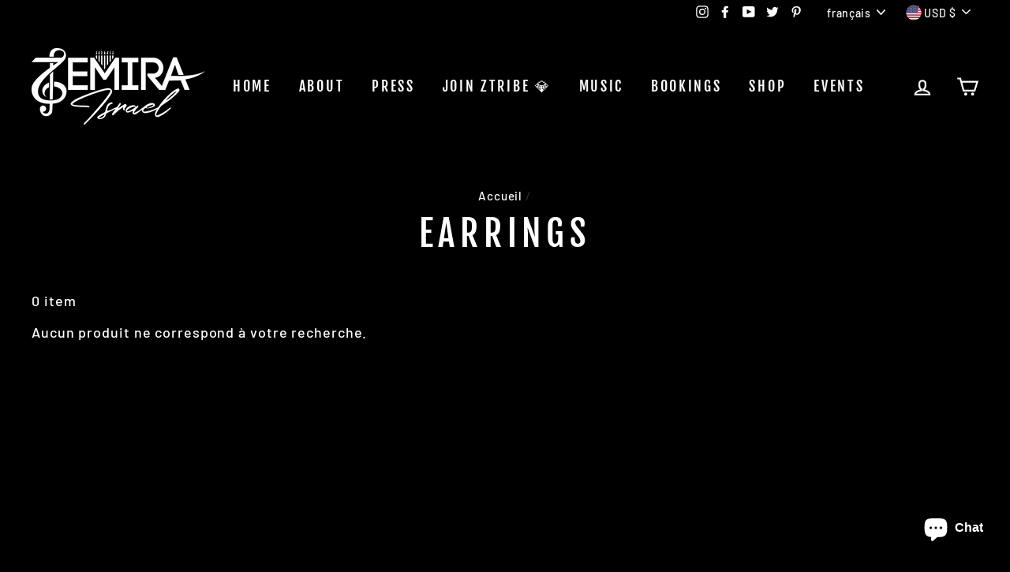

--- FILE ---
content_type: text/javascript; charset=utf-8
request_url: https://api.getdrip.com/client/events/visit?drip_account_id=1881518&referrer=&url=https%3A%2F%2Fwww.zemiraisrael.com%2Ffr%2Fcollections%2Fearrings&domain=www.zemiraisrael.com&time_zone=UTC&enable_third_party_cookies=t&callback=Drip_189329371
body_size: 96
content:
Drip_189329371({ success: true, visitor_uuid: "a5d3fdadd9164770acd2aa67db2617f7" });

--- FILE ---
content_type: text/javascript; charset=utf-8
request_url: https://api.getdrip.com/client/track?url=https%3A%2F%2Fwww.zemiraisrael.com%2Ffr%2Fcollections%2Fearrings&visitor_uuid=a5d3fdadd9164770acd2aa67db2617f7&_action=Visited%20a%20page&source=drip&drip_account_id=1881518&callback=Drip_715899769
body_size: -170
content:
Drip_715899769({ success: true, visitor_uuid: "a5d3fdadd9164770acd2aa67db2617f7", anonymous: true });

--- FILE ---
content_type: text/javascript; charset=utf-8
request_url: https://api.getdrip.com/client/track?url=https%3A%2F%2Fwww.zemiraisrael.com%2Ffr%2Fcollections%2Fearrings&visitor_uuid=a5d3fdadd9164770acd2aa67db2617f7&_action=Started%20a%20new%20session&source=drip&drip_account_id=1881518&callback=Drip_725002134
body_size: -168
content:
Drip_725002134({ success: true, visitor_uuid: "a5d3fdadd9164770acd2aa67db2617f7", anonymous: true });